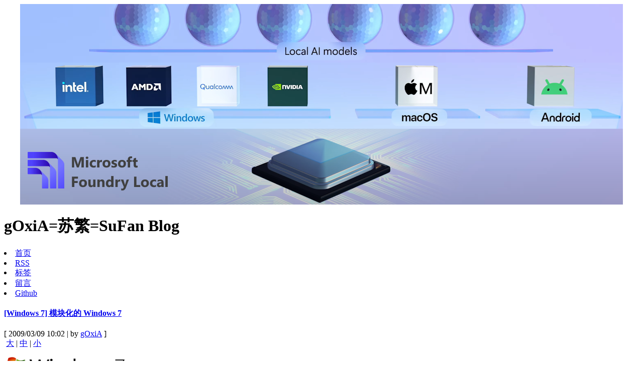

--- FILE ---
content_type: text/html; charset=utf-8
request_url: https://sufan.maytide.net/read.php/1174.htm
body_size: 9282
content:
<!DOCTYPE html PUBLIC "-//W3C//DTD XHTML 1.0 Transitional//EN" "http://www.w3.org/TR/xhtml1/DTD/xhtml1-transitional.dtd">
<html xmlns="http://www.w3.org/1999/xhtml" lang="zh-cn">
<head>
<meta http-equiv="Content-Type" content="text/html; charset=UTF-8" />
<meta http-equiv="Content-Language" content="UTF-8" />
<meta name="viewport" content="width=device-width, initial-scale=1.0, maximum-scale=5.0, user-scalable=yes" />
<meta content="all" name="robots" />
<meta name="author" content="gOxiA=苏繁=SuFan Blog" />
<meta name="description" content="gOxiA,苏繁,sufan,Microsoft MVP" />
<meta name="keywords" content="windows,7,features,gOxiA,SuFan,苏繁,微软最有价值专家,Microsoft MVP,MVP,Microsoft,河南,郑州微软,洛阳,Windows,MDaemon,ITPro,Windows Server,Windows Vista,Windows 7,Hyper-V,Virtualiztion,BDD,MDT,IIS,SoftGrid,SBS,WSUS,Technet,WDS,Windows Seven,MDOP,WHS,Windows Home Server,Office,2010,Windows 8,Windows 10,Server 2016, Server 2019, Office 365, Azure, Microsoft 365, Surface, MCT, ITIL" />
<base href="https://sufan.maytide.net/" />
<link rel="alternate" title="gOxiA=苏繁=SuFan Blog" href="http://goxia.maytide.net/feed.php" type="application/rss+xml" />
<link rel="Shortcut Icon" href="template/ModernStyle/favicon.ico"/> 
<link rel="stylesheet" rev="stylesheet" href="template/ModernStyle/styles.css" type="text/css" media="all" />

<title>[Windows 7] 模块化的 Windows 7 - gOxiA=苏繁=SuFan Blog - gOxiA,苏繁,sufan,Microsoft MVP</title>
<script type="text/javascript" src="images/js/common.js"></script>
<link rel="EditURI" type="application/rsd+xml" title="RSD" href="https://sufan.maytide.net/inc/rsd.php" />
<script type="text/javascript" src="lang/zh-cn/jslang.js?jsver=2.1.1.3626.3"></script>
<script type="text/javascript" src="images/js/ajax.js?jsver=2.1.1.3626.3"></script>
<script type="text/javascript" src="images/js/swfobject.js?jsver=2.1.1.3626.3"></script>
<script type="text/javascript">
//<![CDATA[
var moreimagepath="template/ModernStyle/images";
var shutajax=0;
var absbaseurl='https://sufan.maytide.net/';
//]]>
</script>
<link title="搜索 gOxiA=苏繁=SuFan Blog" rel="search"  type="application/opensearchdescription+xml"  href="https://sufan.maytide.net/inc/opensearch.php" />


<div class="banner-wrapper" align=center><img src="./ad_images/Foundry-local-banner.png" ></div>
</head>
<body>
<div id="header">
	<div class="header-inner">
		<h1 class="headline">gOxiA=苏繁=SuFan Blog</h1>
		<div class="blogMenu">
			<li><span id="nav_index" class="activepage"><a href="index.php" ><span id="navitem_index" class="activepageitem">首页</span></a></span></li>
<li><span id="nav_feed"><a href="feed.php"  target="_blank"><span id="navitem_feed">RSS</span></a></span></li>
<li><span id="nav_tag"><a href="tag.php" ><span id="navitem_tag">标签</span></a></span></li>
<li><span id="nav_guestbook"><a href="guestbook.php" ><span id="navitem_guestbook">留言</span></a></span></li>
<li><span id="nav_https_3A_2F_2Fgithub.com_2Fgoxia"><a href="https://github.com/goxia"  target="_blank"><span id="navitem_https_3A_2F_2Fgithub.com_2Fgoxia">Github</span></a></span></li>
		</div>
	</div>
</div>
<div id="wrapper">
		<div id="mainWrapper">
			<div id="content" class="content">
				<div id="innerContent">
					<div class="announce" style="display: none">
						<div class="announce-content">
						
						
						</div>
					</div>
					<div class="article-top" style="display: none">
						<div class="pages">
							
						</div>
					</div>
					<div class="textbox">
	<div class="textbox-title">
		<h4>
		<a href="read.php/1174.htm">[Windows 7] 模块化的 Windows 7</a>
		</h4>
		<div class="textbox-label">
		[ 2009/03/09 10:02 | by <a href="go.php/user/1/" target="_blank">gOxiA</a> ]
		</div>
		<div class="textbox-fontsize">
		<img src="template/ModernStyle/images/toolbar_fontsize.gif" alt='' title="字体大小" border='0'/> <a href="javascript: doZoom(16);">大</a> | <a href="javascript: doZoom(14);">中</a> | <a href="javascript: doZoom(12);">小</a> <a href="feed.php?go=entry_1174"><img src="template/ModernStyle/images/toolbar_rss.gif" alt='' title="订阅本文" border='0'/></a> <a href="read.php?save_1174"><img src="template/ModernStyle/images/toolbar_save.gif" alt='' title="保存本文为文本文档" border='0'/></a>
		</div>
	</div>
	<div class="textbox-content" id="zoomtext">
		<p><img src="http://goxia.maytide.net/ftpupfiles/Windows7Windows7_AF6B/Windows7_h_rgb_thumb.png" border="0" /> 模块化的 Windows 7，自由的 Windows 7</p><p>&nbsp;&nbsp;&nbsp;&nbsp;&nbsp;&nbsp;&nbsp; 最近网上流传出来很多关于 Windows 7 Beta Build 7048 的信息，而 RC 也离我们越来越近。大家除了对一些新功能、新外观、新特性的讨论外，恐怕要数 Windows 7 的模块化特性，在 Build 7048 中我们得知 IE8 能够从系统中关闭，而从下图中我们还了解到 Windows 7 中更多的组件都能从系统中关闭，那么 Windows 7 将是一个完全模块化的产品。</p><p><a href="http://goxia.maytide.net/ftpupfiles/Windows7Windows7_8D79/win7rcfeatures.png"><img style="display: inline; border: 0px" src="http://goxia.maytide.net/ftpupfiles/Windows7Windows7_8D79/win7rcfeatures_thumb.png" border="0" alt="win7rcfeatures" title="win7rcfeatures" width="523" height="989" /></a> </p><p>&nbsp;&nbsp;&nbsp;&nbsp;&nbsp;&nbsp;&nbsp; 相信在 Windows 7 RTM 最终上市后，将会给硬件厂商、企业、个人提供很大的定制空间。</p> 
		<div class="tags" style="display: block">Tags:  <a href="go.php/tags/windows/" title="Tags:  windows" rel="tag">windows</a> , <a href="go.php/tags/7/" title="Tags:  7" rel="tag">7</a> , <a href="go.php/tags/features/" title="Tags:  features" rel="tag">features</a></div>
	</div>
	<div class="textbox-bottom">
	 <a href="go.php/category/10/" title="查看分类： Windows Client">Windows Client</a> | <a href="read.php/1174.htm#reply" title="发表您的评论">评论(0)</a> | <a href='javascript: void(0);' title="查看引用地址" onclick='showhidediv("tb1174"); if (document.getElementById("tbb1174")) document.getElementById("tbb1174").innerHTML=decodetburl("4%108%120%120%116%119%62%51%51%119%121%106%101%114%50%113%101%125%120%109%104%105%50%114%105%120%51%120%102%50%116%108%116%67%120%65%53%53%59%56%42%101%113%116%63%105%124%120%118%101%65%61%56%105%101%58", 1, 1174);'>引用(0)</a> | <a href="read.php/1174.htm">阅读(5173)</a> 
	<div id="tb1174" style="display: none;" class="textbox-tburl"><strong>引用地址：</strong>  <span id='tbb1174'></span><br/><strong>注意：</strong> 该地址仅在今日23:59:59之前有效</div>
	
	</div>
</div>
<div id="commentWrapper" class="comment-wrapper">
	<a name="topreply"></a>
	<div id="addnew"></div>	<div class="comment-pages">
	
	</div>
</div>
<a name="reply"></a>
<div id="commentForm">
  <form name="visitorinput" id="visitorinput" method="post" action="javascript: ajax_submit('addreply');">
  <div class="formbox-comment-title">发表评论</div>
  <div class="formbox-comment-info">
   
   <input name="v_replier" id="v_replier" type="text" size="40" class="text" value="" /> 昵称  <a href="login.php?job=register" title="注册">[注册]</a><br/>
   <input name="v_password" id="v_password" type="password" size="40" class="text"  value="" /> 密码  游客无需密码 <br/>
   <input name="v_repurl" id="v_repurl" type="text" size="40" class="text" value="" /> 网址  <br/>
   <input name="v_repemail" id="v_repemail" type="text" size="40" class="text"  value="" /> 电邮  <br />
   <div style="padding:5px 0 5px 0;">
    <input name="stat_html" id="stat_html" type="checkbox" value="1" disabled='disabled' /> 打开HTML 
    <input name="stat_ubb" id="stat_ubb" type="checkbox" value="0" onclick="showhidediv('ubbid')"/> 打开UBB 
    <input name="stat_emot" id="stat_emot" type="checkbox" value="0" onclick="showhidediv('emotid')" /> 打开表情 
    <input name="stat_property" id="stat_property" type="checkbox" value="1" onclick="promptreppsw();"/> 隐藏 
    
    <input name="stat_rememberme" id="stat_rememberme" type="checkbox" value="1"  onclick="quickremember();"/>  记住我 
   </div>
  </div>
  <div id="ubbid" class="formbox-comment-ubb" style="display: none;"><script type="text/javascript" src="editor/ubb/ubbeditor_tiny.js"></script><div style="margin: 4px 0px 4px 0px;"><img src="editor/ubb/images/bar.gif" alt=''/> &nbsp;<a href="javascript: bold();"><img border='0' title="粗体" src="editor/ubb/images/bold.gif" alt=''/></a> &nbsp;<a href="javascript: italicize();"><img border='0' title="斜体" src="editor/ubb/images/italic.gif" alt=''/></a> &nbsp;<a href="javascript: underline();"><img border='0' title="下划线" src="editor/ubb/images/underline.gif"  alt=''/></a> &nbsp;<img src="editor/ubb/images/bar.gif" alt=''/> &nbsp;<a href="javascript: image();"><img border='0' title="插入图片" src="editor/ubb/images/insertimage.gif" alt=''/></a> &nbsp;<a href="javascript: hyperlink();"><img border='0' title="插入超链接" src="editor/ubb/images/url.gif" alt=''/></a> &nbsp;<a href="javascript: email();"><img border='0' title="插入邮件地址" src="editor/ubb/images/email.gif"  alt=''/></a> &nbsp;<a href="javascript: quoteme();"><img border='0' title="插入引用文字" src="editor/ubb/images/quote.gif" alt=''/></a></div></div>
  <div id="emotid" class="formbox-comment-smilies" style="display: none;"><a href="javascript: insertemot('anger');"><img src="images/emot/thumbnail/anger.gif" alt='emot' border='0'/></a><a href="javascript: insertemot('bad');"><img src="images/emot/thumbnail/bad.gif" alt='emot' border='0'/></a><a href="javascript: insertemot('cool');"><img src="images/emot/thumbnail/cool.gif" alt='emot' border='0'/></a><a href="javascript: insertemot('cry');"><img src="images/emot/thumbnail/cry.gif" alt='emot' border='0'/></a><a href="javascript: insertemot('dog');"><img src="images/emot/thumbnail/dog.gif" alt='emot' border='0'/></a><br/><a href="javascript: insertemot('envy');"><img src="images/emot/thumbnail/envy.gif" alt='emot' border='0'/></a><a href="javascript: insertemot('fear');"><img src="images/emot/thumbnail/fear.gif" alt='emot' border='0'/></a><a href="javascript: insertemot('grin');"><img src="images/emot/thumbnail/grin.gif" alt='emot' border='0'/></a><a href="javascript: insertemot('kill');"><img src="images/emot/thumbnail/kill.gif" alt='emot' border='0'/></a><a href="javascript: insertemot('love');"><img src="images/emot/thumbnail/love.gif" alt='emot' border='0'/></a><br/><a href="javascript: insertemot('pig');"><img src="images/emot/thumbnail/pig.gif" alt='emot' border='0'/></a><a href="javascript: insertemot('puke');"><img src="images/emot/thumbnail/puke.gif" alt='emot' border='0'/></a><a href="javascript: insertemot('question');"><img src="images/emot/thumbnail/question.gif" alt='emot' border='0'/></a><a href="javascript: insertemot('shock');"><img src="images/emot/thumbnail/shock.gif" alt='emot' border='0'/></a><a href="javascript: insertemot('shuai');"><img src="images/emot/thumbnail/shuai.gif" alt='emot' border='0'/></a><br/><a href="javascript: insertemot('shy');"><img src="images/emot/thumbnail/shy.gif" alt='emot' border='0'/></a><a href="javascript: insertemot('sleepy');"><img src="images/emot/thumbnail/sleepy.gif" alt='emot' border='0'/></a><a href="javascript: insertemot('smile');"><img src="images/emot/thumbnail/smile.gif" alt='emot' border='0'/></a><a href="javascript: insertemot('smoke');"><img src="images/emot/thumbnail/smoke.gif" alt='emot' border='0'/></a><a href="javascript: insertemot('stupid');"><img src="images/emot/thumbnail/stupid.gif" alt='emot' border='0'/></a><br/><a href="javascript: insertemot('sweat');"><img src="images/emot/thumbnail/sweat.gif" alt='emot' border='0'/></a><a href="javascript: insertemot('thumbdown');"><img src="images/emot/thumbnail/thumbdown.gif" alt='emot' border='0'/></a><a href="javascript: insertemot('unhappy');"><img src="images/emot/thumbnail/unhappy.gif" alt='emot' border='0'/></a><a href="javascript: insertemot('uplook');"><img src="images/emot/thumbnail/uplook.gif" alt='emot' border='0'/></a><a href="javascript: insertemot('zan');"><img src="images/emot/thumbnail/zan.gif" alt='emot' border='0'/></a><br/><a href="javascript: insertemot('coolsmile');"><img src="images/emot/thumbnail/coolsmile.gif" alt='emot' border='0'/></a><a href="javascript: insertemot('good');"><img src="images/emot/thumbnail/zan.gif" alt='emot' border='0'/></a><a href="javascript: insertemot('laugh');"><img src="images/emot/thumbnail/laugh.gif" alt='emot' border='0'/></a><a href="javascript: insertemot('wound');"><img src="images/emot/thumbnail/wound.gif" alt='emot' border='0'/></a></div>
  
  <script type="text/javascript">securitycodejs="验证码 <span id='securityimagearea'><img src='inc/securitycode.php?rand=2874' alt='' title='请输入验证码'/></span> <input name='v_security' id='v_security' type='text' size='4' maxlength='4' class='text' /> 不区分大小写   [<a href=\"javascript: refreshsecuritycode('securityimagearea', 'v_security');\">看不清？</a>]";
  </script>
  
  <div class="formbox-comment-content">
  <textarea name="v_content" id="v_content" cols="79" rows="8" onkeydown="ctrlenterkey(event);" onfocus="if (securitycodejs!=null) {document.getElementById('showsecuritycode').innerHTML=securitycodejs; securitycodejs=null;}"></textarea>
  </div>
  <span id="showsecuritycode"></span>
  <input type="hidden" name="v_id" id="v_id" value="1174" /><input type="hidden" name="v_reppsw" id="v_reppsw" value="" />
  <div style="padding: 5px 0 5px 0px;">
   <input type="button" name="btnSubmit" id="btnSubmit" value="提交" class="button" style="width: 206px;" onclick="ajax_submit('addreply'); return false;"/> 
   <input name="reset" id="reset" type="reset" value="重置" class="button" style="width: 206px;"/>
  </div>
  </form>
</div>
					<div class="article-bottom" style="display: none">
						<div class="pages">
							
						</div>
					</div>
				</div>
			</div>
		<div id="sidebar" class="sidebar">
			<div id="innerSidebar">
				<div class="panel">
<h5>搜索</h5>
<div class="panel-content" style="display: block">
	<form method="post" action="visit.php">
	<input name="job" type="hidden" value="search"/>
	<input name="keyword" class="search-field" type="text"/>
	<select name="searchmethod"><option value="1">日志标题</option><option value="2">日志全文</option><option value="3">评论引用</option><option value="4">所有留言</option></select>
	<input value="搜索" class="button" type="submit"/>
	</form>
</div>
</div><div class="panel">
<h5>关于</h5>
<div class="panel-content" style="display: block">
<div style="font-family:'Segoe UI',Arial,sans-serif;font-size:14px;line-height:1.6;color:#333;text-align:left;width:100%;margin:0 auto;">

  <!-- 头像 -->
  <div style="text-align:center;margin:12px 0;">
    <img src="./upfiles/sufanps.png" alt="gOxiA,苏繁,SuFan" style="width:110px;border-radius:8px;">
  </div>

  <!-- 基本信息 -->
  <div style="margin:8px 0;color:#00a0ff;">
    昵称：gOxiA，SuFan<br>
    真名：苏繁（苏凡）<br>
    居住：郑州，原居：洛阳<br>
    <a href="http://about.me/goxia" target="_blank" style="color:#0066ff;">Check out my about.me profile!</a>
  </div>

  <!-- 二维码 -->
  <div style="text-align:center;margin:10px 0;">
    <img src="up/goxia_blog_qrcode.png" alt="Blog二维码" style="width:140px;height:140px;">
  </div>

  <!-- Windows 与 Answers -->
  <div style="text-align:left;margin:12px 0;">
    <a href="http://www.microsoft.com/china/windows/" target="_blank" style="display:inline-block;margin:6px 0;color:#0078d7;">I'm Running Windows</a><br>
    <a href="http://answers.microsoft.com/zh-cn/default.aspx" target="_blank" style="display:inline-block;margin-top:6px;">
      <img src="up/MS-Answers-Signature.png" alt="Microsoft Answers" style="width:200px;height:45px;">
    </a>
  </div>

  <!-- 旧即时通讯图标：统一高度并在一行内换行显示 -->
  <div style="text-align:left;margin:10px 0;">
    <img src="./up/12110534_QQ.gif" style="height:22px;margin:3px;" alt="">
    <img src="./up/sufan_cn_msn.gif" style="height:22px;margin:3px;" alt="">
    <img src="./up/goxia_MSN_Msg.gif" style="height:22px;margin:3px;" alt="">
    <img src="./up/goxia_live_com.png" style="height:22px;margin:3px;" alt="">
    <img src="./up/goxia_livecn.gif" style="height:22px;margin:3px;" alt="">
    <img src="./up/sufan_livecom.gif" style="height:22px;margin:3px;" alt="">
    <img src="./up/sufan_livecn.gif" style="height:22px;margin:3px;" alt="">
  </div>

  <!-- 设备与系统信息（按原色保留） -->
  <div style="margin:12px 0;color:#008000;">
    移动5G：iPhone 12 Pro<br>
    联通5G：MI 14 Pro<br>
    Windows PC：<br>
    ThinkStation P360U<br>
  </div>
  <div style="margin:6px 0;color:#0066FF;">
    HomePC OS：<br>
    Windows 11
  </div>

</div>

</div>
</div><div class="panel">
<h5>认证</h5>
<div class="panel-content" style="display: block">
<div style="font-family:'Segoe UI',Arial,sans-serif;font-size:14px;line-height:1.6;color:#333;text-align:left;width:100%;margin:0 auto;">

  <!-- MVP 模块 -->
  <div style="text-align:center;margin:16px 0;">
    <img src="./up/MVP2025-Logo.png" alt="MVP" style="width:160px;margin-bottom:8px;"><br>
    Windows and Devices for IT<br>
    Security<br>
    微软最有价值专家 MVP<br>
    Technology Area<br>
    Windows, Intune<br>
    <a href="https://mvp.microsoft.com/en-us/mvp/Fan%20%20Su-4000544" target="_blank" style="color:#0066ff;">My MVP Profile</a><br>
    2007~2025 MVP
  </div>

  <!-- 证书/徽章一：统一宽度 140px，等比缩放，居中 -->
  <div style="text-align:center;margin:12px 0;">
    <img src="./up/azure-fundamentals.png" style="width:140px;margin:6px;" alt="">
    <img src="./up/windows-customer-connection-program-community-member-2020.png" style="width:140px;margin:6px;" alt="">
    <img src="./up/MTR-TSP-2023-logo-294x280.png" style="width:140px;margin:6px;" alt="">
    <img src="./up/Modern_Desktop_Administrator_Associate.png" style="width:140px;margin:6px;" alt="">
  </div>

  <!-- Credly 嵌入 -->
  <div style="text-align:center;margin:12px 0;">
    <div data-iframe-width="150" data-iframe-height="270" data-share-badge-id="2ff070df-11a5-4715-94e7-20b59da55aa4" data-share-badge-host="https://www.credly.com"></div>
    <script type="text/javascript" async src="//cdn.credly.com/assets/utilities/embed.js"></script>
  </div>

  <!-- 证书/徽章二：其余徽章与旧图 -->
  <div style="text-align:center;margin:12px 0;">
    <img src="./up/MCSE-Mobility-2019.png" style="width:140px;margin:6px;" alt="">
    <img src="./up/MCSA-Windows-10-2018.png" style="width:140px;margin:6px;" alt="">
    <img src="./up/Standard_MCT_Badge_Large.png" style="width:140px;margin:6px;" alt="">
    <img src="./up/mcp.gif" style="width:140px;margin:6px;" alt="">
    <img src="./up/mcspmain.gif" style="width:140px;margin:6px;" alt="">
    <img src="./up/ITIL.png" style="width:140px;margin:6px;" alt="">
  </div>

</div>

</div>
</div><div class="panel">
<h5>荣誉</h5>
<div class="panel-content" style="display: block">
<div style="font-family:'Segoe UI',Arial,sans-serif;font-size:14px;line-height:1.6;color:#333;text-align:left;width:100%;margin:0 auto;">

  <!-- 其他荣誉 -->
  <div style="margin:6px 0;">微软 2008~2009 CPE IDOL</div>
  <div style="margin:6px 0;">微软社区精英CTAC</div>

  <!-- 荣誉（按原色保留） -->
  <div style="text-align:center;margin:12px 0;">
    <img src="./up/mto.png" style="margin:6px;" alt="">
  </div>

  <div style="margin:14px 0;">
    <div style="color:#0000ff;font-weight:bold;margin:4px 0;">TechNet 活跃观察员<br>WebCast 观察员<br>WinTEC 成员</div>
    <div style="color:#008000;font-weight:bold;margin:4px 0;">2003通信企业项目经理：<br>TX03-03-105</div>
    <div style="color:#00a0ff;font-weight:bold;margin:4px 0;">2006通信建设项目工程师：<br>XM06-30-093</div>
    <div style="color:#008000;font-weight:bold;margin:4px 0;">2010通信施工安全生产培训：<br>AQ10-50-B101</div>
    <div style="color:#ff8000;font-weight:bold;margin:4px 0;">2007微软金牌讲师大众评委</div>
    <div style="color:#8000ff;font-weight:bold;margin:4px 0;">中文邮件资讯网<br>Windows Server/Client 版主<br>MDaemon Server 版主<br>蝉联六届优秀版主</div>
    <div style="color:#0060ff;font-weight:bold;margin:4px 0;">微软中文技术论坛<br>Windows Server 版主<br>Top10 论坛英雄 - NO.6<br>社区英雄 Windows Server System TOP1</div>
    <div style="color:#ff8000;font-weight:bold;margin:4px 0;">51CTO技术门诊客座专家</div>
    <div style="color:#FF0000;font-weight:bold;margin:4px 0;">Microsoft Answers 版主</div>
    <div style="color:#fd3f0d;font-weight:bold;margin:4px 0;">2012年中国IT博客10强</div>
  </div>

</div>

</div>
</div><div class="panel">
<h5>日历</h5>
<div class="panel-content" style="display: block">
<table id="calendar" cellspacing="1" width="100%">
<tbody><tr><td colspan="7" class="calendar-top">
<a href="go.php/archiver/1/2025/" rel="noindex,nofollow">&lt;</a>
<a href="archive.php" rel="noindex,nofollow"><span class="calendar-year">2026</span></a>
<a href="go.php/archiver/1/2027/" rel="noindex,nofollow">&gt;</a>
	&nbsp;&nbsp;
<a href="go.php/archiver/12/2025/" rel="noindex,nofollow">&lt;</a>
<a href="go.php/archiver/1/2026/" rel="noindex,nofollow"><span class="calendar-month">1</span></a>
<a href="go.php/archiver/2/2026/" rel="noindex,nofollow">&gt;</a><br/>
</td></tr>
<tr class="calendar-weekdays">
	<td class="calendar-weekday-cell">日</td>
	<td class="calendar-weekday-cell">一</td>
	<td class="calendar-weekday-cell">二</td>
	<td class="calendar-weekday-cell">三</td>
	<td class="calendar-weekday-cell">四</td>
	<td class="calendar-weekday-cell">五</td>
	<td class="calendar-weekday-cell">六</td>
</tr>
<tr class="calendar-weekdays"><td class="calendar-sunday"></td><td class="calendar-day"></td><td class="calendar-day"></td><td class="calendar-day"></td><td id="cal1" class="calendar-day">1</td><td id="cal2" class="calendar-day">2</td><td id="cal3" class="calendar-saturday">3</td></tr><tr class="calendar-weekdays"><td id="cal4" class="calendar-sunday">4</td><td id="cal5" class="calendar-day">5</td><td id="cal6" class="calendar-day">6</td><td id="cal7" class="calendar-day"><a href="go.php/date/2026/1/7/" rel="noindex,nofollow">7</a></td><td id="cal8" class="calendar-day">8</td><td id="cal9" class="calendar-day">9</td><td id="cal10" class="calendar-saturday">10</td></tr><tr class="calendar-weekdays"><td id="cal11" class="calendar-sunday">11</td><td id="cal12" class="calendar-day">12</td><td id="cal13" class="calendar-day">13</td><td id="cal14" class="calendar-day"><a href="go.php/date/2026/1/14/" rel="noindex,nofollow">14</a></td><td id="cal15" class="calendar-day">15</td><td id="cal16" class="calendar-day">16</td><td id="cal17" class="calendar-saturday">17</td></tr><tr class="calendar-weekdays"><td id="cal18" class="calendar-sunday">18</td><td id="cal19" class="calendar-today">19</td><td id="cal20" class="calendar-day">20</td><td id="cal21" class="calendar-day">21</td><td id="cal22" class="calendar-day">22</td><td id="cal23" class="calendar-day">23</td><td id="cal24" class="calendar-saturday">24</td></tr><tr class="calendar-weekdays"><td id="cal25" class="calendar-sunday">25</td><td id="cal26" class="calendar-day">26</td><td id="cal27" class="calendar-day">27</td><td id="cal28" class="calendar-day">28</td><td id="cal29" class="calendar-day">29</td><td id="cal30" class="calendar-day">30</td><td id="cal31" class="calendar-saturday">31</td></tr>
</tbody></table>
</div>
</div><div id='panelCategory' class="panel">
<h5 style="cursor: pointer" >分类</h5>
<div class="panel-content" style="display: block">
<ul><li><a href="go.php/category/27/" title="Microsoft Cloud &#124; Microsoft Online Service &#124; Windows Azure &#124; Office 365 &#124; Microsoft 365 &#124; Exchange Online &#124; SharePoint Online &#124; Lync Online &#124; Intune &#124; Autopilot &#124; MMP-C">Microsoft Cloud</a> [85] <a href="feed.php?go=category_27"><img src="template/ModernStyle/images/rss.png" border="0" alt="RSS" title="追踪这个分类的RSS" /></a></li><li><a href="go.php/category/10/" title="Windows XP &#124; Windows Vista &#124; Windows 7 &#124; Windows 8 &#124; Windows 10 &#124; Windows 11 &#124;">Windows Client</a> [461] <a href="feed.php?go=category_10"><img src="template/ModernStyle/images/rss.png" border="0" alt="RSS" title="追踪这个分类的RSS" /></a></li><li><a href="go.php/category/28/" title="Microsoft Devices : Surface Pro &#124; Surface Book &#124; Surface Laptop &#124; Surface Studio &#124; Surface Go &#124; Surface Headphones &#124; Mouse &#124; Keyboard &#124; Xbox &#124; Surface Phone &#124; Kinect &#124; HoloLens">Microsoft Devices</a> [13] <a href="feed.php?go=category_28"><img src="template/ModernStyle/images/rss.png" border="0" alt="RSS" title="追踪这个分类的RSS" /></a></li><li><a href="go.php/category/13/" title="ADS &#124; WDS &#124; BDD2007 &#124; MDT 2008 &#124; MDT 2010">Deployment</a> [158] <a href="feed.php?go=category_13"><img src="template/ModernStyle/images/rss.png" border="0" alt="RSS" title="追踪这个分类的RSS" /></a></li><li><a href="go.php/category/11/" title="Windows Server 2003 &#124; Windows Server 2008 &#124; Small Business Server &#124; Server Core &#124; Windows Server 2008 R2 &#124; Windows Server 8 &#124; Windows Home Server &#124; Windows Server 2012 &#124; Windows Server 2012 R2 &#124; Windows Server 2016 ">Windows Server</a> [151] <a href="feed.php?go=category_11"><img src="template/ModernStyle/images/rss.png" border="0" alt="RSS" title="追踪这个分类的RSS" /></a></li><li><a href="go.php/category/12/" title="Virtual PC &#124; Virtual Server &#124; Hyper-V &#124; App-V">Virtualization</a> [102] <a href="feed.php?go=category_12"><img src="template/ModernStyle/images/rss.png" border="0" alt="RSS" title="追踪这个分类的RSS" /></a></li><li><a href="go.php/category/25/" title="SCCM &#124; SCOM &#124; SCSM &#124; SDPM &#124; SCVMM &#124; SCMDM &#124; SCEss">System Center</a> [10] <a href="feed.php?go=category_25"><img src="template/ModernStyle/images/rss.png" border="0" alt="RSS" title="追踪这个分类的RSS" /></a></li><li><a href="go.php/category/17/" title="Windows Server Update Services (WSUS)">WSUS</a> [9] <a href="feed.php?go=category_17"><img src="template/ModernStyle/images/rss.png" border="0" alt="RSS" title="追踪这个分类的RSS" /></a></li><li><a href="go.php/category/19/" title="Microsoft SQL Server 2000 &#124; 2005 &#124; 2008">SQL Server</a> [12] <a href="feed.php?go=category_19"><img src="template/ModernStyle/images/rss.png" border="0" alt="RSS" title="追踪这个分类的RSS" /></a></li><li><a href="go.php/category/15/" title="Exchange Server 2003 &#124; 2007">Exchange Server</a> [18] <a href="feed.php?go=category_15"><img src="template/ModernStyle/images/rss.png" border="0" alt="RSS" title="追踪这个分类的RSS" /></a></li><li><a href="go.php/category/24/" title="灵感从这里启程 - Acess your work world anywhere">Microsoft Office</a> [39] <a href="feed.php?go=category_24"><img src="template/ModernStyle/images/rss.png" border="0" alt="RSS" title="追踪这个分类的RSS" /></a></li><li><a href="go.php/category/16/" title="Internet Infomation Server (IIS) &#124; FTP &#124; Web">Microsoft IIS</a> [42] <a href="feed.php?go=category_16"><img src="template/ModernStyle/images/rss.png" border="0" alt="RSS" title="追踪这个分类的RSS" /></a></li><li><a href="go.php/category/5/" title="Microsoft PowerShell & Scripts &#124; 收集有用的脚本">PowerShell 和脚本</a> [34] <a href="feed.php?go=category_5"><img src="template/ModernStyle/images/rss.png" border="0" alt="RSS" title="追踪这个分类的RSS" /></a></li><li><a href="go.php/category/9/" title="体验微软产品、技术，记录我和微软间发生的故事！">微软与我</a> [175] <a href="feed.php?go=category_9"><img src="template/ModernStyle/images/rss.png" border="0" alt="RSS" title="追踪这个分类的RSS" /></a></li><li><a href="go.php/category/1/" title="">技术备忘</a> [75] <a href="feed.php?go=category_1"><img src="template/ModernStyle/images/rss.png" border="0" alt="RSS" title="追踪这个分类的RSS" /></a></li><li><a href="go.php/category/3/" title="记录ASP、PHP等语言的学习历程">网络编程</a> [26] <a href="feed.php?go=category_3"><img src="template/ModernStyle/images/rss.png" border="0" alt="RSS" title="追踪这个分类的RSS" /></a></li><li><a href="go.php/category/2/" title="">开源系统</a> [36] <a href="feed.php?go=category_2"><img src="template/ModernStyle/images/rss.png" border="0" alt="RSS" title="追踪这个分类的RSS" /></a></li><li><a href="go.php/category/26/" title="此栏目文章均来自网络，刊登在此主要用于分享和宣传。gOxiA 会根据情况对转载的文章进行简要的评论！文章版权归属请咨询文章撰写人。">转载分享</a> [4] <a href="feed.php?go=category_26"><img src="template/ModernStyle/images/rss.png" border="0" alt="RSS" title="追踪这个分类的RSS" /></a></li><li><a href="go.php/category/29/" title="整合旧的已经过时的技术文档。">Archive</a> [21] <a href="feed.php?go=category_29"><img src="template/ModernStyle/images/rss.png" border="0" alt="RSS" title="追踪这个分类的RSS" /></a></li></ul>
</div>
</div><div class="panel">
<h5>最新评论</h5>
<div class="panel-content" style="display: block">
<ul><li class='rowcouple'><a href="read.php/1863.htm#blogcomment5239" title="[未名] - HOWTO: 通过 Remote Desktop (RDP) 远程访问 Hyper-V 下的虚拟机">在windows 11 24h2...</a></li><li class='rowodd'><a href="read.php/2135.htm#blogcomment5238" title="[nic] - 再谈 CompactOS">似乎目前wim启动和压缩os更多...</a></li><li class='rowcouple'><a href="read.php/2129.htm#blogcomment5237" title="[kzw200015] - HOWTO: 解决 Windows 11 24H2 Hyper-V VM 中 Windows DHCP Server 无法分发 IP 的问题">你好，我这边也遇到类似问题，在 ...</a></li><li class='rowodd'><a href="read.php/2093.htm#blogcomment5235" title="[nic] - HOWTO: 为基于 Windows 10 的 ADK 提供 UFS 支持">巨硬表面狗四代小板子吧</a></li><li class='rowcouple'><a href="read.php/1897.htm#blogcomment5234" title="[Eden] - HOWTO: 使用Unattend应答文件执行Windows 10 S mode的安装">你好:请问后续的版本还可以这样操...</a></li></ul>
</div>
</div><div class="panel">
<h5>其他</h5>
<div class="panel-content" style="display: block">
<a href='login.php'>登入</a><br/><a href='login.php?job=register'>注册</a><br/><a href='login.php?job=applylink'>申请链接</a><br/>RSS： <a href='feed.php'>日志</a> | <a href='feed.php?go=comment'>评论</a><br/>编码：UTF-8<br/><a href="http://validator.w3.org/check?uri=referer" target="_blank">XHTML 1.0</a>
</div>
</div><div class="panel">
<h5>统计</h5>
<div class="panel-content" style="display: block">
访问次数 95827361<br/>今日访问 56714<br/>日志数量 1984<br/><a href="view.php?go=comment">评论数量 1318</a><br/><a href="view.php?go=tb">引用数量 0</a><br/><a href="guestbook.php">留言数量 158</a><br/>在线人数 202<br/>
</div>
</div><div class="panel">
<h5>ClustrMaps</h5>
<div class="panel-content" style="display: block">
<a href="https://www4.clustrmaps.com/counter/maps.php?url=http://goxia.maytide.net" id="clustrMapsLink"><img src="https://www4.clustrmaps.com/counter/index2.php?url=https://goxia.maytide.net" style="border:0px;" alt="Locations of visitors to this page" title="Locations of visitors to this page" id="clustrMapsImg" onerror="this.onerror=null; this.src='http://www2.clustrmaps.com/images/clustrmaps-back-soon.jpg'; document.getElementById('clustrMapsLink').href='https://www2.clustrmaps.com';" />
</a><br /><a href="https://goxia.maytide.net/clustrmaps.htm">旧数据展示</a>
</div>
</div>
			</div>
		</div>
	</div>
		<div id="footer">
	Skin By <a href="http://goxia.maytide.net" target="_blank">gOxiA</a>. <span id="nav_http_3A_2F_2Fwww.miibeian.gov.cn"><a href="http://www.miibeian.gov.cn"  target="_blank"><span id="navitem_http_3A_2F_2Fwww.miibeian.gov.cn"><br/>豫ICP备05002272号</span></a></span><!-- Google Tag Manager (noscript) -->
<noscript><iframe src="https://www.googletagmanager.com/ns.html?id=GTM-TFZWBKG3"
height="0" width="0" style="display:none;visibility:hidden"></iframe></noscript>
<!-- End Google Tag Manager (noscript) --><script type="text/javascript">
    (function(c,l,a,r,i,t,y){
        c[a]=c[a]||function(){(c[a].q=c[a].q||[]).push(arguments)};
        t=l.createElement(r);t.async=1;t.src="https://www.clarity.ms/tag/"+i;
        y=l.getElementsByTagName(r)[0];y.parentNode.insertBefore(t,y);
    })(window, document, "clarity", "script", "jwzkyb7hqj");
</script><script async src="https://pagead2.googlesyndication.com/pagead/js/adsbygoogle.js?client=ca-pub-4222551695230047"
     crossorigin="anonymous"></script>
			<div id="processtime">
			</div>
		</div>
	</div>
</div>
<script type="text/javascript">
loadSidebar();
</script>
</body>
</html>

--- FILE ---
content_type: text/html; charset=utf-8
request_url: https://www.credly.com/embedded_badge/2ff070df-11a5-4715-94e7-20b59da55aa4
body_size: 975
content:
<!DOCTYPE html>
<html lang='en'>
<head>
<meta charset='UTF-8'>
<meta content='width=device-width, minimum-scale=1.0, maximum-scale=1.0, initial-scale=1.0' name='viewport'>
<meta name="csrf-param" content="authenticity_token" />
<meta name="csrf-token" content="wvu2RzkdJha58w7ZIZGA5gmlFoxDmNTMQ9dTQmrcmLuAIxFKn9V40CTmn94iAlwfNvhLVHEzs6NoiFUWUPY8BA" />
<title>
Credly
</title>
<link rel="stylesheet" href="https://cdn.credly.com/assets/embed-b4eebb42dfc2e4aea571810fae5fdf7bf855473dcae1a37495d07e875f842340.css" />
</head>
<body>
<div id='badge'>
<a target="_blank" href="https://www.credly.com/badges/2ff070df-11a5-4715-94e7-20b59da55aa4/embedded"><img width="105" height="105" alt="" src="https://images.credly.com/images/b53e3869-41d3-4bce-8f11-c063b2df2ceb/image.png" />
<span id='badge-name'>Windows Customer Connection Program Community Contributor</span>
</a><div id='badge-issuer' title='Microsoft Customer Connection'>
Issuer: Microsoft Customer Connection
</div>
</div>
<div id='provided'>
<a target="_blank" href="/">PROVIDED BY
<span>Credly</span>
</a></div>

<script nonce="FXq1ccUkwKVSBWrjT2KOHIKoRUSRBAZvQ63L19BpIBU=">
//<![CDATA[
(function(){
  var req = new XMLHttpRequest();
  req.open('POST', "https://stats.credly.com/stats/interaction");
  req.setRequestHeader('Content-type', 'application/json');
  req.send("{\"flexible_params_auth\":[\"snapshot_json\",\"stat_object_id\",\"stat_object_type\",\"stat_type\"],\"auth_version\":\"1.0\",\"auth_key\":\"user:8d768abb-4e6a-4f38-8cb3-86dc95196f75\",\"auth_timestamp\":\"1768831615\",\"auth_signature\":\"8b7c8f6785b621f14b463bf0ddb552e3159a6dc3a721b746a57aa606f86fdc41\",\"snapshot_json\":{\"referrer\":\"https://sufan.maytide.net/read.php/1174.htm\"},\"stat_object_id\":\"2ff070df-11a5-4715-94e7-20b59da55aa4\",\"stat_object_type\":\"Badge\",\"stat_type\":\"badge.view.embedded\"}");
})();


//]]>
</script>
<script src="https://cdn.credly.com/assets/utilities/clamp-f504f8bea8c43063f204977a14b1cd77e4f7a70b17a28bc3801f4c5351b2a3d5.js" crossorigin="anonymous"></script>
<script nonce="FXq1ccUkwKVSBWrjT2KOHIKoRUSRBAZvQ63L19BpIBU=">
//<![CDATA[
(function(){
  var badgeName = document.getElementById("badge-name");
  var badgeIssuer = document.getElementById("badge-issuer");
  if (badgeName != null) { $clamp(badgeName, {clamp: 2, useNativeClamp: false}); }
  if (badgeIssuer != null) { $clamp(badgeIssuer, {clamp: 2, useNativeClamp: false}); }
})();

//]]>
</script></body>
</html>


--- FILE ---
content_type: text/html; charset=utf-8
request_url: https://www.google.com/recaptcha/api2/aframe
body_size: 268
content:
<!DOCTYPE HTML><html><head><meta http-equiv="content-type" content="text/html; charset=UTF-8"></head><body><script nonce="Nfx34CvHoKCIQXk8vcNVsw">/** Anti-fraud and anti-abuse applications only. See google.com/recaptcha */ try{var clients={'sodar':'https://pagead2.googlesyndication.com/pagead/sodar?'};window.addEventListener("message",function(a){try{if(a.source===window.parent){var b=JSON.parse(a.data);var c=clients[b['id']];if(c){var d=document.createElement('img');d.src=c+b['params']+'&rc='+(localStorage.getItem("rc::a")?sessionStorage.getItem("rc::b"):"");window.document.body.appendChild(d);sessionStorage.setItem("rc::e",parseInt(sessionStorage.getItem("rc::e")||0)+1);localStorage.setItem("rc::h",'1768831617044');}}}catch(b){}});window.parent.postMessage("_grecaptcha_ready", "*");}catch(b){}</script></body></html>